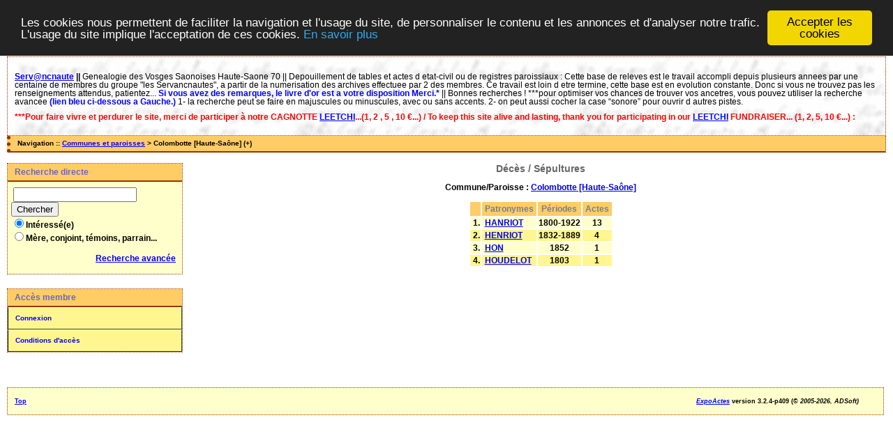

--- FILE ---
content_type: text/html; charset=UTF-8
request_url: http://servancnaute.fr/actes3/tab_deces.php?args=Colombotte+%5BHaute-Sa%C3%B4ne%5D,_H
body_size: 2520
content:
<!DOCTYPE html PUBLIC "-//W3C//DTD XHTML 1.0 Transitional//EN" "http://www.w3.org/TR/xhtml1/DTD/xhtml1-transitional.dtd">
<html xmlns="http://www.w3.org/1999/xhtml">
<head>
<link rel="shortcut icon" href="/actes3/img/favicon.ico" type="image/x-icon" />
<link rel="stylesheet" href="/actes3/tools/css/actes.css" type="text/css" />
<link rel="stylesheet" href="/actes3/_config/actes.css" type="text/css" />
<link rel="stylesheet" href="/actes3/tools/css/actes_print.css" type="text/css"  media="print" />
<script type="text/javascript">
  		window.cookieconsent_options = {
  			"message":"Les cookies nous permettent de faciliter la navigation et l'usage du site, de personnaliser le contenu et les annonces et d'analyser notre trafic. L'usage du site implique l'acceptation de ces cookies.",
  			"dismiss":"Accepter les cookies",
  			"learnMore":"En savoir plus",
  			"link":"http://www.allaboutcookies.org/fr/",
  			"theme":"dark-top"};</script><script type="text/javascript" src="/actes3/tools/js/cookieconsent.min.js"></script><title>Colombotte [Haute-Saône] : Décès/Sépultures</title>
<meta http-equiv="Content-Type" content="text/html; charset=UTF-8" />
<meta name="expires" content="never" />
<meta name="revisit-after" content="15 days" />
<meta name="robots" content="index, nofollow" />
<meta name="description" content=" Colombotte [Haute-Saône] : Décès/Sépultures" />
<meta name="keywords" content="généalogie, dépouillement, actes, tables, patronymes, BMS, NMD, commune, paroisse, Colombotte [Haute-Saône] : Décès/Sépultures" />
<meta name="generator" content="ExpoActes" />

</head>
<body id="tab_deces"  >
<div id="top" class="entete"><div class="bandeau">
<p style="line-height: 100%">
<strong><a href="http://www.servancnaute.fr/">Serv@ncnaute</a> <font face="Arial"> ||
</font> </strong>
<font face="Arial">
Genealogie des Vosges Saonoises Haute-Saone 70 || Depouillement de tables et actes d etat-civil ou de registres paroissiaux : Cette base de releves est le
travail accompli depuis plusieurs annees par une centaine de membres du groupe &quot;les Servancnautes&quot;, a partir de la numerisation des archives effectuee par 2 des 
membres. Ce travail est loin d etre termine, cette base est en evolution constante. Donc si vous ne trouvez pas les renseignements attendus, patientez...
<b><font color="#0000FF">Si vous avez des remarques, le livre d'or est a votre disposition Merci.*</font></b>
|| Bonnes recherches !
***pour optimiser vos chances de trouver vos ancetres, </font>
<font face="Arial">vous pouvez utiliser   la recherche avancee <b>
<font color="#0000FF">(lien bleu ci-dessous a Gauche.)</font></b></font> 
<font face="Arial"> 1- la recherche peut se faire en majuscules ou minuscules, avec ou sans   accents.  2- on peut aussi cocher la case &ldquo;sonore&rdquo; pour ouvrir d autres   pistes.</p> <p><font color="#FF0000"> <b>***Pour faire vivre et perdurer le site, merci de participer à notre <b>CAGNOTTE</b> <a target="_blank" href="https://www.leetchi.com/fr/c/contribution-aux-servncnautesgenealogie-6834787?utm_source=copylink&utm_medium=social_sharing"><font color="#0000FF">LEETCHI</font></a>...(1, 2 , 5 , 10 €...) / To keep this site alive and lasting, thank you for participating in our <a target="_blank" href="https://www.leetchi.com/fr/c/contribution-aux-servncnautesgenealogie-6834787?utm_source=copylink&utm_medium=social_sharing"><font color="#0000FF">LEETCHI</font></a> FUNDRAISER... (1, 2, 5, 10 €...) : </font></p> </div>
</div>
<div class="navigation">Navigation :: <a href="/actes3/index.php">Communes et paroisses</a>
 &gt; Colombotte [Haute-Saône] (+)
</div>
<div id="col_menu">
<div class="menu_zone">
<div class="menu_titre">Recherche directe</div>
<form class="form_rech" name="recherche" method="post" action="/actes3/chercher.php">
&nbsp;<input type="text" name="achercher" />
&nbsp;<input type="submit" name="Submit" value="Chercher" />
<br /><input type="radio" name="zone" value="1" checked="checked" />Intéressé(e) 
<br /><input type="radio" name="zone" value="2" />Mère, conjoint, témoins, parrain...
<input type="hidden" name="direct" value="1" />
<input type="hidden" name="debug" value="" />
<div class="menuTexte" align="right"><dl><dd><a href="/actes3/rechavancee.php">Recherche avancée</a>&nbsp; &nbsp;</dd></dl></div></form>
</div>
<div class="menu_zone">
<div class="menu_titre">Accès membre</div>
<div class="menuCorps"><dl>
<dt><a href="/actes3/login.php">Connexion</a></dt><!-- D => 01/09/2024 -->
<dt><a href="/actes3/acces.php">Conditions d'accès</a></dt>
</dl></div>
</div>
<div class="pub_menu">
</div>
</div>
<div id="col_main">
<h2>Décès / Sépultures</h2>
<p>Commune/Paroisse : <a href="/actes3/tab_deces.php?args=Colombotte+%5BHaute-Sa%C3%B4ne%5D"><strong>Colombotte [Haute-Saône]</strong></a></p>
<table summary="Liste alphabétique">
<tr class="rowheader">
<th>&nbsp;</th>
<th>&nbsp;Patronymes&nbsp;</th>
<th>&nbsp;Périodes&nbsp;</th>
<th>&nbsp;Actes&nbsp;</th>
</tr><tr class="row1">
<td>&nbsp;1.</td>
<td>&nbsp;<a href="/actes3/tab_deces.php?args=Colombotte+%5BHaute-Sa%C3%B4ne%5D,HANRIOT">HANRIOT</a></td>
<td align="center">1800-1922</td>
<td align="center">13</td>
</tr>
<tr class="row0">
<td>&nbsp;2.</td>
<td>&nbsp;<a href="/actes3/tab_deces.php?args=Colombotte+%5BHaute-Sa%C3%B4ne%5D,HENRIOT">HENRIOT</a></td>
<td align="center">1832-1889</td>
<td align="center">4</td>
</tr>
<tr class="row1">
<td>&nbsp;3.</td>
<td>&nbsp;<a href="/actes3/tab_deces.php?args=Colombotte+%5BHaute-Sa%C3%B4ne%5D,HON">HON</a></td>
<td align="center">1852</td>
<td align="center">1</td>
</tr>
<tr class="row0">
<td>&nbsp;4.</td>
<td>&nbsp;<a href="/actes3/tab_deces.php?args=Colombotte+%5BHaute-Sa%C3%B4ne%5D,HOUDELOT">HOUDELOT</a></td>
<td align="center">1803</td>
<td align="center">1</td>
</tr>
</table>
</div><div id="pied_page2" class="pied_page2"><div id="totop2" class="totop2"><p class="totop2"><strong><a href="#top">Top</a></strong> &nbsp; </p></div><div id="texte_pied2" class="texte_pied2"><p class="texte_pied2"></p></div><div id="copyright2" class="copyright2"><p class="copyright2"><em><a href="http://expocartes.monrezo.be/">ExpoActes</a></em> version 3.2.4-p409 (&copy;<em> 2005-2026, ADSoft)</em></p></div></div></body>
</html>
